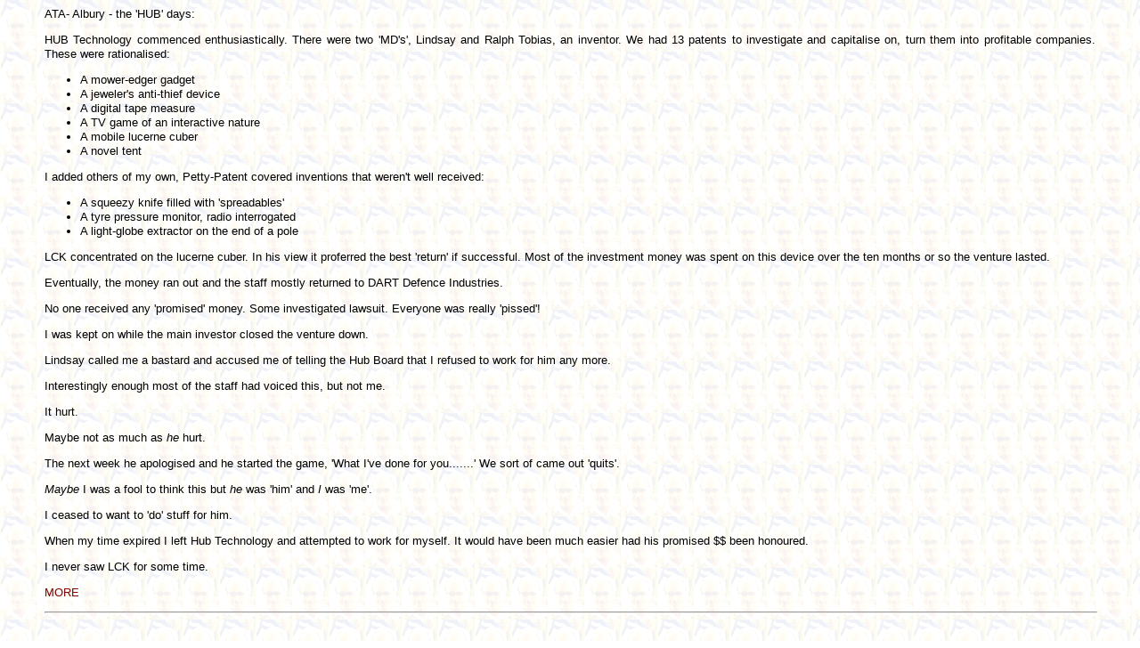

--- FILE ---
content_type: text/html
request_url: http://iwishihad.com.au/htmlstuff/ATA/ATA_7.html
body_size: 2344
content:
<!DOCTYPE HTML PUBLIC "-//W3C//DTD HTML 4.0 Transitional//EN"
"http://www.w3.org/TR/REC-html40/loose.dtd">
<html>

<head>
<meta http-equiv="content-type" content="text/html;charset=ISO-8859-1">
<META http-equiv="pragma" content="no-cache">
<META name="revisit-after" content="60 days">
<META name="robots" content="all">
<META name="copyright" content="tony curtis">
<META name="publisher" content="tony curtis">
<META name="author" content="tony curtis">
<META name="description" content="i used to work for marconi company, generated patents, emigrated to australia where i designed target equipment, petty patents">
<META name="keywords" content="petty patent, target, return, marconi company, email, training aids, company, patent, device, petty, marconi, training, aids, became, designed, market">
<title>Australasian Training Aids - the HUB days</title>
		<link rel="stylesheet" href="../../StyleSheets/links.css">
		<style type="text/css" media="all"><!--
body { color: black; background-color: white; background-image: url(images/atc.gif); }
--></style>
	</head>

<body leftmargin="50" marginwidth="50" link="maroon">
<font face="Verdana"><strong><!--ATA, australasian, australasian training aids, lindsay charles knight, company, device, target, petty, designed, patents bf--></strong></font>
<div align="left">
<p>ATA- Albury - the 'HUB' days: </p>
<p>HUB Technology commenced enthusiastically. There were two 'MD's', Lindsay and Ralph Tobias, an inventor. We had 13 patents to investigate and capitalise on, turn them into profitable companies. These were rationalised:</p>
</div>
<ul>
<div align="left">
<li>A mower-edger gadget
<li>A jeweler's anti-thief device
<li>A digital tape measure
<li>A TV game of an interactive nature
<li>A mobile lucerne cuber				<li>A novel tent
</div>
</ul>
<div align="left">
<p>I added others of my own, Petty-Patent covered inventions that weren't well received:</p>
</div>
<ul>
<div align="left">
<li>A squeezy knife filled with 'spreadables'
<li>A tyre pressure monitor, radio interrogated
<li>A light-globe extractor on the end of a pole
</div>
</ul>
<div align="left">
<p>LCK concentrated on the lucerne cuber. In his view it proferred the best 'return' if successful. Most of the investment money was spent on this device over the ten months or so the venture lasted.</p>
			<p>Eventually, the money ran out and the staff mostly returned to DART Defence Industries.</p>
			<p>No one received any 'promised' money. Some investigated lawsuit. Everyone was really 'pissed'!</p>
			<p>I was kept on while the main investor closed the venture down.</p>
			<p>Lindsay called me a bastard and accused me of telling the Hub Board that I refused to work for him any more.</p>
			<p>Interestingly enough most of the staff had voiced this, but not me.</p>
			<p>It hurt.</p>
<p>Maybe not as much as <i>he</i> hurt. </p>
			<p>The next week he apologised and he started the game, 'What I've done for you.......' We sort of came out 'quits'.</p>
			<p><i>Maybe</i> I was a fool to think this but <i>he</i> was 'him' and  <i>I</i> was 'me'.</p>
			<p>I ceased to want to 'do' stuff for him.</p>
			<p>When my time expired I left Hub Technology and attempted to work for myself. It would have been much easier had his promised $$ been honoured.</p>
<p>I never saw LCK for some time.</p>
</div>
<div align="center">
<p><a href="ATA_8.html">MORE</a></p>
<hr width="100%">
<p><embed width="140" height="19" controls="smallconsole" src="../../sounds/in%20my%20life.mid" controller="true" autoplay="true" autostart="true" type="audio/mid" cache="true" name="in life" volume="50"></p>
<hr width="100%">
			<csobj csref="bottom_bar.html" h="147" occur="16" t="Component" w="721">
				<table width="100%" border="0" cellspacing="2" cellpadding="1">
					<tr height="25">
						<td align="center" width="33%" height="25"><b><a title="Meeting ATA" href="ATA_1.html">The Start</a></b></td>
						<td align="center" width="33%" height="25"><b><a title="ATA UK Office" href="ATA_2.html">UK Office</a></b></td>
						<td align="center" width="34%" height="25"><b><a title="ATA Factory, Albury, Australia" href="ATA_3.html">Albury Factory</a></b></td>
					</tr>
					<tr height="25">
						<td align="center" width="33%" height="25"><b><a title="After the Iran Contract" href="ATA_4.html">Post Iran days</a></b></td>
						<td align="center" width="33%" height="25"><b><a title="Enter the Receiver" href="ATA_5.html">Receiver Cometh</a></b></td>
						<td align="center" width="34%" height="25"><b><a title="The Belvis days" href="ATA_6.html">Belvis days</a></b></td>
					</tr>
					<tr height="25">
						<td align="center" width="33%" height="25"><b><a title="The Hub Technology days" href="ATA_7.html">HUB days</a></b></td>
						<td align="center" width="33%" height="25"><b><a title="The DART days" href="ATA_8.html">DART days</a></b></td>
						<td align="center" width="34%" height="25"><b><a title="The ADI days" href="ATA_9.html">ADI days</a></b></td>
					</tr>
					<tr height="25">
						<td align="center" width="33%" height="25"><b><a title="The New days" href="ATA_10.html">NEW days</a></b></td>
						<td align="center" width="33%" height="25">The<a title="the ATA PEOPLE" href="ATA_5a.html"> <b>PEOPLE</b></a></td>
						<td align="center" width="34%" height="25"><b><a title="Vale, LCK" href="lck.html">EXIT</a></b></td>
					</tr>
					<tr height="25">
						<td align="center" height="25"></td>
						<td align="center" height="25">The <a title="ATA history" href="ATA_history.html"><b>History of ATA</b></a></td>
						<td align="center" height="25"></td>
					</tr>
				</table>
			</csobj></div>
<div align="left">
			<p></p>
		</div>
</body>

</html>

--- FILE ---
content_type: text/css
request_url: http://iwishihad.com.au/StyleSheets/links.css
body_size: 247
content:

TD         { font-size: 13px; font-family: "Lucida Grande", Arial, Helvetica, sans-serif ; line-height: 12pt; text-align: justify; }
 BODY         { font-size: 13px; font-family: "Lucida Grande", Arial, Helvetica, sans-serif; line-height: 12pt; text-align: justify  }
 P          { font-family: "Lucida Grande", Arial, Helvetica, sans-serif ; line-height: 12pt; text-align: justify; }
 .body        { font-size: 13px; font-family: "Lucida Grande", Arial, Helvetica, sans-serif; text-align: justify }
A             { color: maroon; text-decoration: none }
A:visited           { color: black; text-decoration: underline }
A:hover              { color: blue; text-decoration: none }
